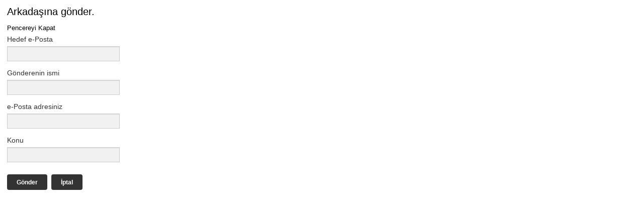

--- FILE ---
content_type: text/html; charset=utf-8
request_url: http://yangin.merdiveni.com/component/mailto/?tmpl=component&template=corporate_response&link=c49affd21ba59ec4142277dfc3b4ed293bfd2b97
body_size: 1846
content:
<!DOCTYPE html PUBLIC "-//W3C//DTD XHTML 1.0 Transitional//EN" "http://www.w3.org/TR/xhtml1/DTD/xhtml1-transitional.dtd">
<html xmlns="http://www.w3.org/1999/xhtml" xml:lang="tr-tr" lang="tr-tr" dir="ltr">
<head>
	  <base href="http://yangin.merdiveni.com/component/mailto/" />
  <meta http-equiv="content-type" content="text/html; charset=utf-8" />
  <meta name="keywords" content="Yangın merdivenleri, yangın merdiveni modelleri, z tipi yangın merdiveni, angın merdiveni kapısı, yangın merdiveni ölçüleri, yangın merdiveni istanbul, yangın merdiveni ankara" />
  <meta name="description" content="Yangın merdiveni ve z tipi yangın merdiveni üretimi yapan şirketin ürün ve hizmetlerini tanıttığı web sitesi." />
  <meta name="generator" content="Joomla! - Open Source Content Management" />
  <title>Yangın Merdiveni, Yangın Merdiveni İmalatı</title>
  <link href="http://yangin.merdiveni.com/component/mailto/?tmpl=component&amp;template=corporate_response&amp;link=c49affd21ba59ec4142277dfc3b4ed293bfd2b97" rel="canonical" />
  <link rel="stylesheet" href="/plugins/system/rokbox/themes/light/rokbox-style.css" type="text/css" />
  <script src="/media/system/js/mootools-core.js" type="text/javascript"></script>
  <script src="/media/system/js/core.js" type="text/javascript"></script>
  <script src="/media/system/js/mootools-more.js" type="text/javascript"></script>
  <script src="/plugins/system/rokbox/rokbox.js" type="text/javascript"></script>
  <script src="/plugins/system/rokbox/themes/light/rokbox-config.js" type="text/javascript"></script>
  <script type="text/javascript">
window.setInterval(function(){var r;try{r=window.XMLHttpRequest?new XMLHttpRequest():new ActiveXObject("Microsoft.XMLHTTP")}catch(e){}if(r){r.open("GET","./",true);r.send(null)}},840000);var rokboxPath = '/plugins/system/rokbox/';
  </script>

	<link href="http://yangin.merdiveni.com/templates/corporate_response/css/bootstrap/bootstrap-default.css" rel="stylesheet" type="text/css" />
	<link href="http://yangin.merdiveni.com/templates/corporate_response/css/bootstrap/bootstrap-responsive.css" rel="stylesheet" type="text/css" />
	<link rel="stylesheet" href="http://yangin.merdiveni.com//templates/corporate_response/css/template.css" type="text/css" />
	<link href="http://yangin.merdiveni.com/templates/corporate_response/css/template.css" rel="stylesheet" type="text/css" media="screen" />
	<link href="http://yangin.merdiveni.com/templates/corporate_response/css/editor.css" rel="stylesheet" type="text/css" media="screen" />
	<style type="text/css"> 
	.button {
	background:#333333;
	color:#FFFFFF;
	margin-top:10px;
	}
	label {
	display:block;
	margin-top:4px;
	margin-bottom:4px;
	}
	a, h1, h2, h3, h4, h5 {
	color:#000000;}
	body {font-family: Helvetica,Arial,Sans-Serif ;} 
	</style>
</head>
<body class="contentpane">
	<div style="padding:14px;">
	<div id="system-message-container">
	</div>

	<script type="text/javascript">
	Joomla.submitbutton = function(pressbutton)
	{
		var form = document.getElementById('mailtoForm');

		// do field validation
		if (form.mailto.value == "" || form.from.value == "")
		{
			alert('Lütfen geçerli bir e-Posta adresi giriniz.');
			return false;
		}
		form.submit();
	}
</script>

<div id="mailto-window">
	<h2>
		Arkadaşına gönder.	</h2>
	<div class="mailto-close">
		<a href="javascript: void window.close()" title="Pencereyi Kapat">
		 <span>Pencereyi Kapat </span></a>
	</div>

	<form action="http://yangin.merdiveni.com/index.php" id="mailtoForm" method="post">
		<div class="formelm">
			<label for="mailto_field">Hedef e-Posta</label>
			<input type="text" id="mailto_field" name="mailto" class="inputbox" size="25" value=""/>
		</div>
		<div class="formelm">
			<label for="sender_field">
			Gönderenin ismi</label>
			<input type="text" id="sender_field" name="sender" class="inputbox" value="" size="25" />
		</div>
		<div class="formelm">
			<label for="from_field">
			e-Posta adresiniz</label>
			<input type="text" id="from_field" name="from" class="inputbox" value="" size="25" />
		</div>
		<div class="formelm">
			<label for="subject_field">
			Konu</label>
			<input type="text" id="subject_field" name="subject" class="inputbox" value="" size="25" />
		</div>
		<p>
			<button class="button" onclick="return Joomla.submitbutton('send');">
				Gönder			</button>
			<button class="button" onclick="window.close();return false;">
				İptal			</button>
		</p>
		<input type="hidden" name="layout" value="default" />
		<input type="hidden" name="option" value="com_mailto" />
		<input type="hidden" name="task" value="send" />
		<input type="hidden" name="tmpl" value="component" />
		<input type="hidden" name="link" value="c49affd21ba59ec4142277dfc3b4ed293bfd2b97" />
		<input type="hidden" name="741f2e5b79cfc37f249915ac0493d6e4" value="1" />
	</form>
</div>

	</div>
</body>
</html>


--- FILE ---
content_type: text/css
request_url: http://yangin.merdiveni.com/templates/corporate_response/css/template.css
body_size: 5808
content:
*  {	margin: 0;	padding: 0; }

body  {
	background:#FCFCFC url(../images/s5_background.jpg);
	color:#333333;
	font-size:0.8em;
	line-height:140%;}

body.contentpane, body.mceContentBody {	background:#FFFFFF;}

a  {	text-decoration: none;}
a:hover, p.readmore:hover  a { text-decoration:underline; }
a:active { outline: none;}
a:focus {-moz-outline-style: none;}	

fieldset a  {font-weight: bold; }



h2, h1 {	font-size:1.6em;font-weight: normal; margin-bottom:16px;}

h3 {	font-size:1.3em;font-weight:normal;}

#s5_component_wrap_inner h3 {
margin-bottom:10px;
}

h4 {	font-size:1.1em;font-weight: normal;}

h5 {	font-size:0.9em;font-weight: normal;}


/* IMAGES
----------------------------------------------------------- */

a img, fieldset, img  {	border: none; }

.mosimage  {
	padding: 0;
	border:1px solid #333333;
	margin:6px;	}

.mosimage img  {
	padding: 0;
	margin: 0!important; }

.mosimage_caption {
	background:#333333;
	border-top:1px solid #333333;
	color:#FFFFFF;
	font-size:8pt;
	margin-top:2px;
	padding:1px 2px;}


#s5_component_wrap ul.pagenav { margin:0px; clear:both; }

/* FORM
----------------------------------------------------------- */
fieldset  {
	margin-bottom:12px;
	padding-bottom:12px;}

#form-login fieldset {
	border:none;
	padding-top:0px;}

#form-login p {
	padding-top:0px;}

#login br {
	display:none;}

#login .button {
	margin-top:8px;
	margin-bottom:8px;}

#login ul, #form-login ul {
	padding-top:8px;
	padding-bottom:8px;}

#modlgn_username, #modlgn_passwd, #username_vmlogin, #password_vmlogin {
	width:92%;}

.inputbox, .registration input, .login input, .contact-form input, #jform_contact_message, input {
	border:solid 1px #CCCCCC;
	padding: 6px 11px 6px 11px;
	font-size: .9em;
	background:#F1F1F1;
	-moz-box-shadow:0 1px 1px rgba(0, 0, 0, 0.1) inset;
    -webkit-box-shadow: 0 1px 1px rgba(0, 0, 0, 0.1) inset;
    box-shadow:0 1px 1px rgba(0, 0, 0, 0.1) inset;
	-webkit-transition: all 200ms ease-out;
	-moz-transition: all 200ms ease-out;
	-o-transition: all 200ms ease-out;
	transition: all 200ms ease-out;}
	
#login-form #modlgn-username, #login-form #modlgn-passwd {
width:87%;
}
	
	
#jform_contact_message {
width:64%;
}

.inputbox:hover, .registration input:hover, .login input:hover, .contact-form input:hover, #jform_contact_message:hover, input:hover {
	background:#E1E1E1;
	border:solid 1px #B1B1B1;
	-webkit-transition: all 500ms ease-in;
	-moz-transition: all 500ms ease-in;
	-o-transition: all 500ms ease-in;
	transition: all 500ms ease-in;}
	
select.inputbox {
behavior:none;}

label.invalid {
	color:#FF0000;}

label.invalid {
	color:red;}

.invalid {
	border-color:#FF0000;}

.invalid {
	border-color:red !important;}

.tool-tip {
	float: left;
	background: #CCCCCC;
	border: 1px solid #333333;
	padding: 5px;
	color:#000000;
	max-width: 200px;}

.tool-title {
	padding: 0;
	margin: 0;
	font-weight: bold;
	margin-top: -15px;
	padding-top: 15px;
	padding-bottom: 5px;
	color:#000000;}

.tool-text {
	color:#000000;
	margin: 0;}

/* BUTTONS
----------------------------------------------------------- */

.button, a.readon, p.readmore a, div.catItemReadMore, .userItemReadMore, div.catItemCommentsLink, .userItemCommentsLink, a.readmore-link, a.comments-link, div.itemCommentsForm form input#submitCommentButton {
	padding:6px;
	padding-bottom:5px;
	padding-left:19px;
	padding-right:19px;
	margin-top:20px;
	margin-bottom:0px;
	font-weight: bold;
	border:none;
	color:#FFFFFF !important;
	-moz-border-radius:15px;
	-webkit-border-radius:15px;
	border-radius:15px;
	text-decoration: none; 
	float:left;
	font-size:0.9em;}
	
.module_round_box_outer a.readon {
	font-size:0.8em;
	padding:5px 16px;
}

#s5_component_wrap p.readmore a {
	margin-top:30px;
}

.button, li.pagenav-next, li.pagenav-prev, a.readon, p.readmore a {
	-webkit-transition: background 300ms ease-out;
	-moz-transition: background 300ms ease-out;
	-o-transition: background 300ms ease-out;
	transition: background 300ms ease-out;
}
	
.button, li.pagenav-next, li.pagenav-prev {
	margin:0px;
	margin-top:0px;
	margin-right:8px;
	color:#ffffff;}
	
.button:hover, li.pagenav-next:hover, li.pagenav-prev:hover, a.readon:hover, p.readmore:hover a {
	background:#333333;
	}
	
.btn-primary, .pager a {
color:#FFFFFF !important;
}

.pager a {
border:none !important;
}

.btn-primary:hover, .pager a:hover {
color:#FFFFFF !important;
background:#333333 !important;
}

.btn, .btn-large, .button, .pager a  {
-webkit-border-radius: 4px;
-moz-border-radius: 4px;
border-radius: 4px;
}
.btn-group > .btn.large:first-child, .btn-group > .btn:first-child {
-webkit-border-top-left-radius: 4px;
-moz-border-radius-topleft: 4px;
border-top-left-radius: 4px;
-webkit-border-bottom-left-radius: 4px;
-moz-border-radius-bottomleft: 4px;
border-bottom-left-radius: 4px;
}
.btn-group > .btn.large:last-child, .btn-group > .large.dropdown-toggle, .btn-group > .btn:last-child, .btn-group > .dropdown-toggle {
-webkit-border-top-right-radius: 4px;
-moz-border-radius-topright: 4px;
border-top-right-radius: 4px;
-webkit-border-bottom-right-radius: 4px;
-moz-border-radius-bottomright: 4px;
border-bottom-right-radius: 4px;
}

.btn-group-vertical .btn:first-child {
  -webkit-border-radius: 4px 4px 0 0;
  -moz-border-radius: 4px 4px 0 0;
  border-radius: 4px 4px 0 0;
}
.btn-group-vertical .btn:last-child {
  -webkit-border-radius: 0 0 4px 4px;
  -moz-border-radius: 0 0 4px 4px;
  border-radius: 0 0 4px 4px;
}
.btn-group-vertical .btn-large:first-child {
  -webkit-border-radius: 4px 4px 0 0;
  -moz-border-radius: 4px 4px 0 0;
  border-radius: 4px 4px 0 0;
}
.btn-group-vertical .btn-large:last-child {
  -webkit-border-radius: 0 0 4px 4px;
  -moz-border-radius: 0 0 4px 4px;
  border-radius: 0 0 4px 4px;
}
	
#contact-form .button {
margin-top:18px;
}

li.pagenav-next, li.pagenav-prev {
	-moz-border-radius:15px;
	-webkit-border-radius:15px;
	border-radius:15px;
	padding:6px;
	padding-bottom:5px;
	padding-left:19px;
	padding-right:19px;
	}


/* FONT CONTROLS
----------------------------------------------------------- */
#fontControls {
	float:right;}

#fontControls a {
	color:#31302E !important;}

.decreaseSize {
	font-size:12px;}

.increaseSize {
	font-size:19px;}

.resetSize {
	font-size:16px;
	margin-left:5px;
	margin-right:5px;}	
	
/* SCROLL TO TOP
----------------------------------------------------------- */

#s5_scrolltotop {
	height: 0;
	visibility:hidden;}


.s5_scrolltotop  {	
	width:15px;
	height:9px;
	cursor:pointer;
	float: right;
	margin-right: 37px;
	margin-top:-12px;
	background:transparent url(../images/s5_scroll_arrow.png) no-repeat;
	position:relative;
}	



/* COLUMN MENU
----------------------------------------------------------- */

.module_round_box ul.menu a {
padding:18px;
padding-bottom:3px;
padding-top:3px;
display:block;
background:url(../images/system/arrow.png) no-repeat;
background-position:left center;
color:#333333;
}

.module_round_box ul.menu img {
display:none;
}

#s5_bottom_row3_wrap .module_round_box ul.menu a {
background:none;
padding:0px;
padding-bottom:4px;
}

.module_round_box ul.menu a:hover {
text-decoration:underline;}

.module_round_box ul.menu ul a:hover {
text-decoration:underline;}

.module_round_box ul.menu ul a {
background:none;
padding:6px;
padding-left:10px;
border-bottom: none;
display:block;}

.module_round_box ul.menu ul ul a {
font-size:8pt;
padding:3px;
padding-left:20px;
border-bottom: none;
display:block;
font-weight:normal;}

.module_round_box ul.menu #current ul span {
font-weight:normal;}

.module_round_box ul.menu li {
padding:0px;}

.module_round_box ul.menu li ul li {
margin-left:24px;}


	
/* ACCORDION MENU
----------------------------------------------------------- */

#s5_accordion_menu h3.s5_am_toggler, #s5_accordion_menu h3.s5_am_open {
background:none !important;
}

#s5_accordion_menu ul li span {
font-weight:normal;}

#s5_accordion_menu h3.s5_am_toggler a.mainlevel {
color:#333333;}

#s5_accordion_menu h3.s5_am_toggler {
border-left:none !important;
border-right:none !important;
}

div.s5_accordion_menu_element li li{
padding-left:4px;}

div.s5_accordion_menu_element li li li{
padding-left:12px;}

div.s5_accordion_menu_element li a, .s5_am_inner_li .separator span {
padding-top:6px;
padding-bottom:6px;
padding-left:18px;
background:url(../images/system/arrow.png) no-repeat;
background-position:left center;
display:block;
border-bottom:none;
font-size:1.1em;
color:#333333;
}

div.s5_accordion_menu_element li li a, .s5_am_innermenu .s5_am_inner_li .separator span  {
background:none;
padding-left:10px;
padding-right:6px;
font-size:0.9em;
border:none;
padding-top:4px;
padding-bottom:4px;}


span.s5_accordion_menu_left {
padding:0px;
}

#s5_accordion_menu img {
display:none;
}

.s5_am_inner_li span.s5_accordion_menu_left, .s5_am_innermenu #current span.s5_accordion_menu_left {
padding:0px;}

.s5_am_innermenu span.s5_accordion_menu_left {
background:none;}

#s5_accordion_menu ul li {
padding-bottom:0px;
padding-top:0px;}

#s5_accordion_menu div {
width:100%;
display:block;}

#s5_accordion_menu h3 {
background: #FFFFFF; /* Old browsers */
border-top:1px solid #D8D8D8;
margin:0px;
position:relative;
display:block;
font-size:1.3em !important;
height:18px;
padding:11px 15px !important;
}

#s5_accordion_menu {
border-left:1px solid #D8D8D8;
border-right:1px solid #D8D8D8;
border-bottom:1px solid #D8D8D8;
margin:0px !important;
}

#s5_accordion_menu h3.s5_am_parent {
cursor: pointer;
background:url(../images/s5_acc_r_parent.png) no-repeat bottom right !important;
position:relative;}

#s5_accordion_menu h3.s5_am_open {
background:url(../images/s5_acc_r_parent.png) no-repeat top right !important;}

#s5_accordion_menu h3.s5_am_not_parent span.s5_accordion_menu_left {
background:none;
}

#s5_accordion_menu h3.s5_am_not_parent {
background:none !important;
cursor:pointer;}

#s5_accordion_menu h3:hover, #s5_accordion_menu h3.s5_am_open {
background-color: #F5F5F5 !important;
}

#s5_accordion_menu h3.s5_am_toggler div {
margin:0px;
padding:0px;}

#s5_accordion_menu h3.s5_am_toggler, #s5_accordion_menu h3.s5_am_toggler a.mainlevel {
margin-bottom:0px !important;
line-height:inherit !important;
}

#s5_accordion_menu h3.s5_am_toggler a.mainlevel {	
width:auto;
border:none;
padding:0px;
margin:0px;}

div.s5_accordion_menu_element li {	
padding-left:0px !important;
padding-right:0px !important;
list-style-image:none;
list-style-position:outside;
list-style-type:none;}

div.s5_accordion_menu_element {
width:auto;}

#s5_accordion_menu #s5_am_parent_div_current, #s5_accordion_menu .s5_accordion_menu_element {
background:none;}

ul.s5_am_innermenu {
padding:15px;
padding-top:5px;
padding-bottom:5px;
border-top:1px solid #D8D8D8;
margin-left:0px;
margin-top:0px;}

ul.s5_am_innermenu ul.s5_am_innermenu {
border:none;
font-size:0.9em !important;
padding-top:0px;
padding-bottom:0px;
}

#s5_accordion_menu h3 span.s5_accordion_menu_left {
overflow:hidden;
height:18px;}

	
/* BODY ELEMENTS
----------------------------------------------------------- */

#s5_body_wrap {
background:#FFFFFF;
-moz-box-shadow:0 0px 11px rgba(0, 0, 0, 0.18);
-webkit-box-shadow: 0 0px 11px rgba(0, 0, 0, 0.18) ;
box-shadow:0 0px 11px rgba(0, 0, 0, 0.18);
}

#s5_body_wrap_inner {
border-left:solid 1px #FFFFFF;
border-right:solid 1px #FFFFFF;
}

#s5_header_area1 {
background: #FFFFFF url(../images/s5_header_bg.png) repeat-x bottom left;
padding-left:35px;
padding-right:35px;
padding-top:8px;
padding-bottom:14px;
}

#s5_logo_wrap {
float: left;
padding-top:4px;
}

#s5_logo {
cursor: pointer;
margin-bottom:38px;
}

#s5_logo_module {
float: left;
margin-bottom:38px;
}

#s5_header_right {
float:right;
margin-top:-3px;
display:none;
}

#s5_social_wrap {
float:right;
}

#s5_rss {
height:23px;
width:22px;
background:url(../images/rss.png) no-repeat top left;
cursor:pointer;
margin-left:8px;
float:right;
}

#s5_facebook {
height:23px;
width:22px;
background:url(../images/facebook.png) no-repeat top left;
cursor:pointer;
margin-left:8px;
float:right;
}

#s5_twitter {
height:23px;
width:22px;
background:url(../images/twitter.png) no-repeat top left;
cursor:pointer;
margin-left:8px;
float:right;
}

#s5_google {
height:23px;
width:22px;
background:url(../images/google.png) no-repeat top left;
cursor:pointer;
margin-left:8px;
float:right;
}

#s5_rss:hover {
background:url(../images/rss.png) no-repeat bottom left;
}

#s5_facebook:hover {
background:url(../images/facebook.png) no-repeat bottom left;
}

#s5_twitter:hover {
background:url(../images/twitter.png) no-repeat bottom left;
}

#s5_google:hover {
background:url(../images/google.png) no-repeat bottom left;
}

#s5_loginreg, #s5_register, #s5_login {
float:right;
font-size:1.05em;
height:23px;
}

#s5_loginreg ul {
list-style:none;
margin:0px;
}

#s5_logregtm {
margin-right:14px;
}

#s5_register {
padding-left:10px;
margin-left:10px;
border-left:solid 1px #D2D1D1;
}

#s5_logregtm ul li {
padding:0px !important;
padding-top:1px !important;
}

#s5_register:hover, #s5_login:hover {
text-decoration:underline;
cursor:pointer;
}

#s5_search_wrap {
display:none;
position:absolute;
z-index:2;
cursor:pointer;
}

#s5_search_icon {
width:17px;
height:18px;
background:url(../images/s5_search.png) no-repeat top left;
cursor:pointer;
float:right;
margin-right:19px;
margin-top:2px;
}

#s5_search_hover {
float:right;
}

#s5_search_hover:hover #s5_search_wrap {
display:block;
}

#s5_search_wrap .button, #s5_search_wrap br, #s5_search_wrap label {
display:none;
}

#s5_search_wrap .inputbox {
-moz-box-shadow:0 0px 11px rgba(0, 0, 0, 0.18), 0 1px 1px rgba(0, 0, 0, 0.1) inset;
-webkit-box-shadow: 0 0px 11px rgba(0, 0, 0, 0.18), 0 1px 1px rgba(0, 0, 0, 0.1) inset;
box-shadow:0 0px 11px rgba(0, 0, 0, 0.18), 0 1px 1px rgba(0, 0, 0, 0.1) inset;
border:solid 5px #FFFFFF;
margin-top:-8px;
margin-left:-234px;
width:219px;
-webkit-transition: none;
-moz-transition: none;
-o-transition: none;
transition: none;
background:#F4F4F4;
}

#s5_search_wrap .inputbox:hover {
background:#F4F4F4;
}

#s5_top_menu {
float:right;
}

#s5_top_menu li {
float:right;
font-size:0.85em;
padding:0px !important;
}

#s5_top_menu li a  {
padding-left:16px;
color:#333333;
padding-top:14px;
display:block;
}

#s5_menu_wrap {
border:solid 1px #FFFFFF;
margin-left:-21px;
margin-right:-21px;
background: #FFFFFF url(../images/s5_menu_bg.png) repeat-x bottom left;
-moz-box-shadow:0 1px 3px rgba(0, 0, 0, 0.11) inset;
-webkit-box-shadow: 0 1px 3px rgba(0, 0, 0, 0.11) inset;
box-shadow:0 1px 3px rgba(0, 0, 0, 0.11) inset;
}

#s5_menu_wrap_inner {
padding-left:5px;
padding-right:5px;
}

#s5_top_row1_area1 {
border-bottom:solid 1px #C4C5C6;
padding:0px;
padding-top:20px;
padding-left:10px;
padding-right:10px;
background: #E6E6E6 url(../images/s5_top_row1.png) repeat-x top left; /* Old browsers */
}

#s5_breadcrumb_wrap {
padding-bottom:20px;
}

#fontControls {
padding-bottom:17px;
padding-right:10px;
display:none;
}

#s5_breadcrumb_wrap {
padding-left:10px;
font-weight:bold;
float:left;
}

#s5_breadcrumb_wrap img {
margin-left:6px;
margin-right:6px;
}

#s5_top_row2_wrap, #s5_top_row3_wrap, #s5_above_columns_wrap, #s5_bottom_row1_wrap, #s5_bottom_row2_wrap, #s5_below_columns_wrap, #s5_center_area1 {
padding-top:16px;
padding-right:8px;
padding-left:8px;
}

.s5_dark_modules {
background:#151618;
padding-top:38px;
display:none;
padding-bottom:38px;
}

#s5_bottom_menu_wrap {
margin-left:auto;
margin-right:auto;
text-align:center;
margin-bottom:14px;
}

#s5_bottom_menu_wrap ul.menu li {
display:inline;
margin-left:4px;
margin-right:4px;
}

#s5_footer, #s5_footer_module {
margin-left:auto;
margin-right:auto;
text-align:center;
}


#s5_footer a, #s5_footer_module a {
color:#FFFFFF !important;
}

#s5_bottom_row3_area1 {
border-bottom:solid 1px #212224;
}

#s5_footer_area1 {
color:#FFFFFF;
padding-left:12px;
padding-right:12px;
}

#s5_bottom_row3_area1 {
padding-bottom:6px;
margin-bottom:36px;
}

.s5_resize_bottom_row3 {
min-height:1px !important;
}

.custom-no_border a.readon {
margin-top:10px !important;
}

/* INFO SLIDE
----------------------------------------------------------- */

.s5_is_slide {
opacity:0.85 !important;
}

.s5_is_display h3 {
font-size:1.2em !important;
}

.s5_is_slide a {
font-weight:bold;
}


/* VERTICAL ACCORDION
----------------------------------------------------------- */

#s5_va_accordion {
width:100%  !important;
}

#s5_va_accordion_inner a.readon {
margin-top:9px !important;
}

.s5_va_active, .s5_va_inactive  { 
cursor:pointer !important;
font-size:1.3em !important;
padding:11px !important;
padding-left:15px !important;
padding-right:15px !important;
margin-bottom:0px !important;
height:18px !important;
overflow:hidden !important;
border-top:solid 1px #D8D8D8 !important;
}

.s5_va_active {
background:url(../images/s5_acc_r_parent.png) no-repeat top right !important;
background-color:#F5F5F5 !important;
}

.s5_va_inactive {
background:url(../images/s5_acc_r_parent.png) no-repeat bottom right !important;
color:#333333 !important;
}

.s5_va_inactive:hover {
background-color:#F5F5F5 !important;
}

#s5_va_accordion_inner {
border-left:solid 1px #D8D8D8 !important;
border-right:solid 1px #D8D8D8 !important;
border-bottom:solid 1px #D8D8D8 !important;
}

.s5_va_element_inner { 
padding:8px !important; 
padding-top:10px !important;
padding-bottom:18px !important;
margin:0px !important;
}

.s5_va_element {
font-size:0.9em !important;
}

.s5_va_element h1 {
font-size:1.4em !important;
margin-bottom:6px !important;
}

.s5_va_element_inner .readmore {
font-size:1.1em !important;
margin-bottom:18px !important;
}

.s5_va_element {
font-size:0.85em !important;
line-height:146% !important;
}

.s5_va_element_inner {
padding:15px !important;
border-top:solid 1px #D8D8D8 !important;
}

.s5_va_inactive span.s5_va_h3_inner_span, .s5_va_active span.s5_va_h3_inner_span {
padding:0px !important;
background:none !important;
}

#s5_va_accordion {
border:none !important;
}



/* MODULE STYLES
----------------------------------------------------------- */

.s5_light_modules .module_round_box_outer, #s5_component_wrap {
margin-left:8px;
margin-right:8px;
margin-bottom:16px;
}

.s5_light_modules .module_round_box, #s5_component_wrap {
background:#FFFFFF;
padding:15px;
border:solid 1px #D8D8D8;
}

.s5_light_modules .s5_mod_h3 {
margin-bottom:15px;
}


.s5_light_modules .module_round_box-dark_less_padding {
background:#333333;
padding:7px;
border:none;
color:#B0B0AF !important;
}

.s5_light_modules .module_round_box-dark_less_padding .s5_mod_h3, .s5_light_modules .module_round_box-dark_less_padding .s5_h3_first {
color:#FFFFFF !important;
}


.s5_light_modules .module_round_box-dark {
background:#333333;
padding:15px;
border:none;
color:#B0B0AF !important;
}

.s5_light_modules .module_round_box-dark .s5_mod_h3, .s5_light_modules .module_round_box-dark .s5_h3_first {
color:#FFFFFF !important;
}


.s5_light_modules .module_round_box-highlight {
padding:15px;
border:none;
color:#FFFFFF !important;
}

.s5_light_modules .module_round_box-highlight .s5_mod_h3, .s5_light_modules .module_round_box-highlight .s5_h3_first {
color:#FFFFFF !important;
}

.s5_light_modules .module_round_box-highlight a {
color:#CCCCCC;
}


.s5_light_modules .module_round_box-small_title {
padding:0px;
border:none;
}

.s5_light_modules .module_round_box-small_title .s5_mod_h3 {
font-size:1.1em;
margin-bottom:8px;
}


.s5_light_modules .module_round_box-less_padding {
background:#FFFFFF;
padding:7px;
border:solid 1px #D8D8D8;
}


.s5_light_modules .module_round_box-no_border {
background:#FFFFFF;
padding:15px;
border:none;
margin-bottom:-16px;
}

.s5_light_modules .module_round_box-no_border .s5_mod_h3 {
font-size:1.8em;
margin-bottom:18px;
}


.s5_light_modules .module_round_box-grey {
background:#F5F5F5;
padding:15px;
padding:15px;
border:solid 1px #D8D8D8;
}


.s5_dark_modules .module_round_box_outer {
margin-left:24px;
margin-right:24px;
margin-bottom:28px;
color:#B0B0AF !important;
font-size:0.9em;
}

.s5_dark_modules .module_round_box_outer a {
color:#FFFFFF !important;
}

.s5_dark_modules .s5_mod_h3 {
margin-bottom:18px;
color:#FFFFFF !important;
font-size:1.8em;
}

.s5_dark_modules .s5_h3_first {
color:#FFFFFF !important;
}

/* S5 BOX
----------------------------------------------------------- */


#s5box_one {padding:20px;background:none;}
#s5box_two {padding:20px;background:none;}
#s5box_three {padding:20px;background:none;}
#s5box_four{padding:20px;background:none;}
#s5box_five{padding:20px;background:none;}
#s5box_six{padding:20px;background:none;}
#s5box_seven {padding:20px;background:none;}
#s5box_eight {padding:20px;background:none;}
#s5box_nine {padding:20px;background:none;}
#s5box_ten {padding:20px;background:none;}
#s5box_login {padding:20px;background:none;}
#s5box_register {padding:20px;background:none;}

#cboxContent {
overflow: visible !important;
position: relative !important;
}

#cboxWrapper {
background: #FFFFFF url(../images/s5_header_bg.png) repeat-x bottom left !important;
-webkit-box-shadow: 0 0px 40px rgba(0, 0, 0, 0.5) !important;
-moz-box-shadow: 0 0px 40px rgba(0, 0, 0, 0.5) !important;
box-shadow: 0 0px 40px rgba(0, 0, 0, 0.5) !important;
}

#colorbox, #cboxOverlay, #cboxWrapper{position:absolute; top:0; left:0; z-index:9999;overflow:visible !important;}
#cboxOverlay{position:fixed; width:100%; height:100%;}
#cboxOverlay{background:#000000;display:none;}

#cboxClose {
float:right !important;
position:absolute !important;
top:0px !important;
background:url(../images/multibox/close.png) no-repeat top left !important;
height:30px !important;
width:30px !important;
padding:0px !important;
margin:0px !important;
margin-top:-12px !important;
right:-12px !important;
text-indent:500px !important;
overflow:hidden !important;
cursor:pointer !important;
}

#cboxClose:hover {
color:#000000;
}

#s5box_login ul li, #s5box_register ul li  {
padding-left:16px;
background:url(../images/system/arrow.png) no-repeat;
background-position:left center;
}

#cboxTopLeft, #cboxTopCenter, #cboxTopRight, #cboxMiddleLeft, #cboxMiddleRight, #cboxBottomLeft, #cboxBottomCenter, #cboxBottomRight {
display:none;
}

#cboxWrapper {
height:auto !important;
width:auto !important;
}

#cboxLoadedContent .s5_mod_h3 {
	margin-bottom:20px;
}


/* S5 MAP IT WITH GOOGLE
----------------------------------------------------------- */

#s5_map_canvas {
width:100% !important;
}


/* S5 IMAGE AND CONTENT FADER
----------------------------------------------------------- */


#myGallery, #myGallerySet, #flickrGallery
{
	position:relative;
	z-index:0;}


#myGallery img.thumbnail, #myGallerySet img.thumbnail
{
	display: none;
}

.jdGallery
{
	overflow: hidden;
	position: relative;
	z-index:1;
}

.jdGallery img
{
	border: 0;
	margin: 0;
}

.jdGallery .slideElement
{
	width: 100%;
	height: 100%;
	z-index:0;
	background-image: url('../html/mod_s5_image_and_content_fader/images/loading-bar-black.gif');
	background-position:center center;
	background-repeat:no-repeat;
}

.jdGallery .loadingElement
{
	width: 100%;
	height: 100%;
	position: absolute;
	left: 0;
	top: 0;
	background-repeat: no-repeat;
	background-position: center center;
	background-image: url('../html/mod_s5_image_and_content_fader/images/loading-bar-black.gif');
}

.jdGallery .slideInfoZone
{
	position: absolute;
display:none;
	z-index: 1;
	width: 50%;
	margin: 0px;
	bottom: 0;
	height: 100% !important;
	text-indent: 0;
	overflow: hidden;
	float:right;
	right:9%;
}

#slideInfoZoneInner {
	position:absolute;
	bottom:0;
	padding-bottom:10%;
}

.jdGallery .slideInfoZone h2{
	  padding: 0;
  line-height: 100%;
  margin: 0;
  text-shadow: 1px 1px #00ff03;
  color: #242424;
  margin-bottom: 3%;
  background-color: rgba(100, 100, 100, 0.59);
  box-shadow: 0 0 15px #FFF;
  font-weight: bold;
}


.jdGallery .slideInfoZone p
{
	color:#FFFFFF;
	padding:0;
	background:#121212;
display:none;
	-moz-border-radius:12px;
	-webkit-border-radius:12px;
	border-radius:12px;
	padding:16px;
}

.jdGallery .slideInfoZone a.readon {
	float:left;
	margin-top:12px !important;
	}

.jdGallery div.carouselContainer
{
	position: absolute;
	height: 126px;
	width: 100%;
	z-index: 2;
	margin: 0px;
	left: 0;
	top: 0;
}

.jdGallery a.carouselBtn
{
	position: absolute;
	bottom: 0;
	right: 30px;
	height: 20px;
	/*width: 100px; background: url('../html/mod_s5_image_and_content_fader/images/carousel_btn.gif') no-repeat;*/
	text-align: center;
	padding: 0 10px;
	font-size: 13px;
	background: #333;
	color: #fff;
	cursor: pointer;
	z-index:0;
}

.jdGallery .carousel
{
	position: absolute;
	width: 100%;
	margin: 0px;
	left: 0;
	top: 0;
	height: 106px;
	background: #333;
	color: #fff;
	text-indent: 0;
	overflow: hidden;
}

.jdExtCarousel
{
	overflow: hidden;
	position: relative;
}

.jdGallery .carousel .carouselWrapper, .jdExtCarousel .carouselWrapper
{
	position: absolute;
	width: 100%;
	height: 78px;
	top: 6px;
	left: 0;
	overflow: hidden;
}

.jdGallery .carousel .carouselInner, .jdExtCarousel .carouselInner
{
	position: relative;
}

.jdGallery .carousel .carouselInner .thumbnail, .jdExtCarousel .carouselInner .thumbnail
{
	cursor: pointer;
	background: #000;
	background-position: center center;
	float: left;
	border: solid 1px #fff;
}

.jdGallery .wall .thumbnail, .jdExtCarousel .wall .thumbnail
{
	margin-bottom: 10px;
}

.jdGallery .carousel .label, .jdExtCarousel .label
{
	font-size: 13px;
	position: absolute;
	bottom: 5px;
	left: 10px;
	padding: 0;
	margin: 0;
}

.jdGallery .carousel .wallButton, .jdExtCarousel .wallButton
{
	font-size: 10px;
	position: absolute;
	bottom: 5px;
	right: 10px;
	padding: 1px 2px;
	margin: 0;
	background: #222;
	border: 1px solid #888;
	cursor: pointer;
}

.jdGallery .carousel .label .number, .jdExtCarousel .label .number
{
	color: #b5b5b5;
}

.jdGallery a.right, .jdGallery a.left
{
	position: absolute;
	height: 99%;
	width: 25%;
	cursor: pointer;
	z-index:1;
}

.jdGallery a.right:hover, .jdGallery a.left:hover
{
	filter:alpha(opacity=70);
	-moz-opacity:1;
	-khtml-opacity: 1;
	opacity: 1;
}

.jdGallery a.left
{
	left: 0;
	top: 0;
	background: url('../html/mod_s5_image_and_content_fader/images/fleche1.png') no-repeat center left;
}

.jdGallery a.left:hover
{
	background: url('../html/mod_s5_image_and_content_fader/images/fleche1_hover.png') no-repeat center left;
}


.jdGallery a.right
{
	right: 0;
	top: 0;
	background: url('../html/mod_s5_image_and_content_fader/images/fleche2.png') no-repeat center right;
}

.jdGallery a.right:hover
{
	background: url('../html/mod_s5_image_and_content_fader/images/fleche2_hover.png') no-repeat center right;
}


.jdGallery a.open
{
	left: 0;
	top: 0;
	width: 100%;
	height: 100%;
}

.withArrows a.open
{
	position: absolute;
	top: 0;
	height: 100%;
	width: 100%;
	cursor: pointer;
	z-index: 1;
	background: none;
	-moz-opacity:0.8;
	-khtml-opacity: 0.8;
	opacity: 0.8;
}

	
/* Gallery Sets */

.jdGallery a.gallerySelectorBtn
{
	z-index: 1;
	position: absolute;
	top: 0;
	left: 30px;
	height: 20px;
	/*width: 100px; background: url('../html/mod_s5_image_and_content_fader/images/carousel_btn.gif') no-repeat;*/
	text-align: center;
	padding: 0 10px;
	font-size: 13px;
	background: #333;
	color: #fff;
	cursor: pointer;
	opacity: .4;
	-moz-opacity: .4;
	-khtml-opacity: 0.4;
	filter:alpha(opacity=40);
}

.jdGallery .gallerySelector
{
	z-index: 1;
	width: 100%;
	height: 100%;
	position: absolute;
	top: 0;
	left: 0;
	background: #000;
}

.jdGallery .gallerySelector h2
{
	margin: 0;
	padding: 10px 20px 10px 20px;
	font-size: 20px;
	line-height: 30px;
	color: #fff;
}

.jdGallery .gallerySelector .gallerySelectorWrapper
{
	overflow: hidden;
}

.jdGallery .gallerySelector .gallerySelectorInner div.galleryButton
{
	margin-left: 10px;
	margin-top: 10px;
	border: 1px solid #888;
	padding: 5px;
	height: 40px;
	color: #fff;
	cursor: pointer;
	float: left;
}

.jdGallery .gallerySelector .gallerySelectorInner div.hover
{
	background: #333;
}

.jdGallery .gallerySelector .gallerySelectorInner div.galleryButton div.preview
{
	background: #000;
	background-position: center center;
	float: left;
	border: none;
	width: 40px;
	height: 40px;
	margin-right: 5px;
}

.jdGallery .gallerySelector .gallerySelectorInner div.galleryButton h3
{
	margin: 0;
	padding: 0;
	font-size: 12px;
	font-weight: normal;
}

.jdGallery .gallerySelector .gallerySelectorInner div.galleryButton p.info
{
	margin: 0;
	padding: 0;
	font-size: 12px;
	font-weight: normal;
	color: #aaa;
}

.jdGallery .carousel .carouselInner .active {
	opacity: .9 !important;
	-moz-opacity: .9 !important;
	-khtml-opacity: 0.9 !important;
	filter:alpha(opacity=90) !important;}


.jdGallery .slideElement {}	
	
.jdGallery .slideElement.active {}
	
	
#myGallery_height {
width:100%;
float:left;
overflow:hidden;
opacity:0;
filter: alpha(opacity=0);
}

#myGallery_height_img {
width:100%;
}


.nav > li > a {
display:inline;
}

.article-info .article-info {
border:none;
padding:0px;
}

--- FILE ---
content_type: application/javascript
request_url: http://yangin.merdiveni.com/plugins/system/rokbox/rokbox.js
body_size: 8357
content:
Element.implement({rbshow:function(){return this.setStyle("display","");},rbhide:function(){return this.setStyle("display","none");}});String.implement({sameDomain:function(){var a=/^(http|https):\/\/([a-z-.0-9]+)[\/]{0,1}/i.exec(window.location);
var b=/^(http|https):\/\/([a-z-.0-9]+)[\/]{0,1}/i.exec(this);return a[2]===b[2];}});var RokBox=new Class({version:"2.3",Implements:[Options,Events],options:{className:"rokbox",theme:"default",transition:Fx.Transitions.Quad.easeOut,duration:200,chase:40,effect:"quicksilver",captions:true,captionsDelay:800,scrolling:false,keyEvents:true,overlay:{background:"#000",opacity:0.85,zIndex:65550,duration:200,transition:Fx.Transitions.Quad.easeInOut},"frame-border":0,"content-padding":0,"arrows-height":50,defaultSize:{width:640,height:460},autoplay:"true",controller:"false",bgcolor:"#f3f3f3",youtubeAutoplay:false,vimeoColor:"00adef",vimeoPortrait:false,vimeoTitle:false,vimeoFullScreen:true,vimeoByline:false},initialize:function(m){this.setOptions(m);
var h=new RegExp("^"+this.options.className),l=this.options.className,k=this;this.current=[];this.groups=new Hash({});this.changeGroup=false;this.swtch=false;
this.elements=$$("a").filter(this.isRokBoxElement.bind(this));var c=Object.merge(this.options.overlay,{id:l+"-overlay","class":l+"-overlay"});this.overlayObj=new Rokverlay(false,c).addEvent("onShow",function(){k.open(k.current);
}).addEvent("onHide",function(){if(k.changeGroup){k.changeGroup=false;var r=k.nextGroup[0],o=k.nextGroup[1],p=k.nextGroup[2],n=k.nextGroup[3],q;if(o.get("id").test("next")){q=p[n];
}else{q=p[n-2];}k.click.delay(100,k,[q.title,q.href,q.rel,k,q]);}});this.overlay=document.id(this.overlayObj.overlay).addEvent("click",function(){k.swtch=false;
k.close();});this.wrapper=new Element("div",{id:l+"-wrapper","class":l+"-"+this.options.theme}).inject(document.body).setStyles({position:"absolute",zIndex:65555,opacity:0}).rbhide();
var f=new Element("div",{id:l+"-top","class":l+"-left"}).inject(this.wrapper);var g=new Element("div",{"class":l+"-right"}).inject(f);var b=new Element("div",{"class":l+"-center"}).inject(g);
var a=new Element("div",{id:l+"-middle","class":l+"-left"}).inject(this.wrapper);var e=new Element("div",{"class":l+"-right"}).inject(a);this.center=new Element("div",{"class":l+"-center"}).inject(e);
var d=new Element("div",{id:l+"-bottom","class":l+"-left"}).inject(this.wrapper);var i=new Element("div",{"class":l+"-right"}).inject(d);var j=new Element("div",{"class":l+"-center"}).inject(i);
new Element("div",{"class":"clr"}).inject(this.wrapper);this.closeButton=new Element("a",{id:l+"-close",href:"#"}).set("html","<span>[x] close</span>").inject(this.center);
this.closeButton.addEvent("click",function(n){if(n){n.stop();}k.swtch=false;k.close(n);});this.fx={wrapper:new Fx.Morph(this.wrapper,{duration:this.options.duration,link:"ignore",transition:this.options.transition,onComplete:function(){if(k.type=="image"){return;
}if(!this.element.getStyle("opacity").toInt()&&k.overlayObj.open){k.wrapper.rbhide();if(!k.swtch){k.overlayObj.hide();}else{if(k.changeGroup){k.changeGroup=false;
var r=k.nextGroup[0],o=k.nextGroup[1],p=k.nextGroup[2],n=k.nextGroup[3],q;if(o.get("id").test("next")){q=p[n];}else{q=p[n-2];}k.click.delay(100,k,[q.title,q.href,q.rel,k,q]);
}}}else{k.loadVideo.delay(50,k);}}}),center:new Fx.Morph(this.center,{duration:this.options.duration,wait:true,transition:this.options.transition}),height:new Fx.Tween(this.center,{duration:this.options.duration,wait:true,transition:this.options.transition})};
window.addEvent("resize",function(){k.reposition(k.wrapper);k.overlayObj.reposition();});if(this.options.scrolling){window.addEvent("scroll",function(){k.reposition(k.wrapper);
});}},isRokBoxElement:function(h){var c=h.get("rel"),f=false,b=false,e=false;if(h.isRokBox){return false;}var g=(c||"").test(new RegExp("^"+this.options.className));
if(g){h.isRokBox=true;if(c){f=c.match(/\([a-z0-9A-Z]+\)/g)||false;}if(c){e=c.match(/\[module\=(.+)+\]/)||false;}if(e[1]){h.module=e[1];}else{h.module=false;
}if(f[0]){f=f[0].replace("(","").replace(")","");if(!this.groups.has(f)){this.groups.set(f,[]);}var a=this.groups.get(f);a.push(h);b=a.length;this.groups.set(f,a);
}h.group=f;h.idx=b;var d=this.click.pass([h.title,h.href,h.rel,this],h);h.addEvent("click",function(i){i.preventDefault();d();}.bind(this));}return g;},refresh:function(){this.elements=$$("a").filter(this.isRokBoxElement.bind(this));
},click:function(k,b,n,m,j){var h="";var f=n.match(/([0-9]+\s?[0-9]+)/g)||[""];f=f[0].split(" ");var f=n.match(/([0-9%]+\s?[0-9%]+)/g)||[""];h=f[0].split(" ");
f=f[0].split(" ");if(n.match(/fullscreen/g)){h="fullscreen";}var e=m.overflow();if(!j){j=false;}var l=this.group||j.group;var i=m.closeButton.getStyle("height").toInt()||m.closeButton.getSize().y||0;
var c=m.options["arrows-height"]||0;f[0]=(f[0])?f[0]:"";f[1]=(f[1])?f[1]:"";if((!f[0].contains("%")&&!f[1].contains("%"))&&!f[0].length||!f[1].length){if(b.match(/youtube\.com\/watch/i)){f[0]=640;
f[1]=385;}else{if(b.match(/dailymotion\./i)){f[0]=420;f[1]=339;}else{if(b.match(/metacafe\.com\/watch/i)){f[0]=400;f[1]=345;}else{if(b.match(/google\.com\/videoplay/i)){f[0]=400;
f[1]=326;}else{if(b.match(/vimeo\.com\/[0-9]{1,}/i)){f[0]=400;f[1]=225;}else{if(b.match(/\.(mov|qt|mpeg|divx|avi|xvid|mv4|m4v|wmv|wma|wax|wvx|asx|asf)$/i)){f[0]=504;
f[1]=336;}else{if(b.match(/\.(mp3|wav|m4a)$/i)){f[0]=320;f[1]=45;}}}}}}}}var g=window.getSize();if(f[0]>((Browser.Engine.presto)?window.innerWidth:g.x)||h=="fullscreen"){f[0]=((Browser.Engine.presto)?window.innerWidth:g.x)-m.overflow(true)-20;
}if(f[1]>((Browser.Engine.presto)?window.innerHeight:g.y)||h=="fullscreen"){f[1]=((Browser.Engine.presto)?window.innerHeight:g.y)-m.overflow()-i-c-20;}if(typeOf(f[0])!="number"&&typeOf(f[1])!="number"){if(f[0].contains("%")&&f[1].contains("%")){var d=(Browser.Engine.presto)?window.innerWidth:g.x;
var a=(Browser.Engine.presto)?window.innerHeight:g.y;f[0]=f[0].replace("%","").toInt();f[1]=f[1].replace("%","").toInt();f[0]=f[0]>100?100:f[0];f[1]=f[1]>100?100:f[1];
f[0]=d*f[0]/100;f[1]=a*f[1]/100;f[0]=f[0]-m.overflow(true)-20;f[1]=f[1]-m.overflow()-i-c-20;}}n={width:(f[0]||m.options.defaultSize.width).toInt(),height:(f[1]||m.options.defaultSize.height).toInt()};
options2={width:(f[0]||m.options.defaultSize.width).toInt()+m.overflow(true),height:(f[1]||m.options.defaultSize.height).toInt()+m.overflow()+i};m.current=[this,k,b,n,l,this.idx||j.idx,options2,this.module];
if(!m.swtch){m.overlayObj.toggle();}else{m.open(m.current);}},overflow:function(b){var a=(this.options["frame-border"]*2)+(this.options["content-padding"]*2);
return a;},open:function(){arguments=arguments[0];var m=arguments;var c=arguments[0],n=arguments[1],a=arguments[2],q=arguments[3],r=arguments[6],d=arguments[7],p=this;
this.closeButton.setStyle("visibility","visible");var k=p.closeButton.getStyle("height").toInt()||p.closeButton.getSize().y||p.closeButton.currentStyle.height.toInt()||0;
if(p.closeButton.getStyle("position")=="absolute"){k=0;}var e=p.options["arrows-height"]||0;this.wrapper.setStyles({width:r.width,height:r.height+e+k}).rbshow();
this.center.setStyles({width:q.width,height:q.height+k+e});if(p.options.captions&&!this.caption){var l=p.getCaption(n)||[false,false];var n=l[0],o=l[1];
this.caption=new Element("div",{id:this.options.className+"-caption"}).inject(this.center).setStyle("opacity",0).adopt(n,o);}if(p.options.captions&&this.caption){this.caption.rbhide().setStyle("height",0);
}if(p.container){p.container.empty();}var i=this.reposition(this.wrapper,r)[1];this.fx.wrapper.start(this.effects(this.options.effect,i).start).chain(function(){if(p.options.captions&&p.caption){(function(){var f=p.caption.getSize().y||0;
var b=p.center.getStyle("height").toInt();var h=p.caption.get("text").trim().length;p.fx.height.start("height",b+f-k).chain(function(){p.caption.fade("in");
if(p.options.keyEvents){p.evt=p.keyEvents.bind(p);document.addEvent("keyup",p.evt);}});}).delay(p.options.captionsDelay);}});var g=q.height+k+e;var j=this.effects(this.options.effect,i).start;
if(j.width||j.height){this.fx.center.start({width:(typeOf(j.width)=="array")?[0,q.width]:q.width,height:(typeOf(j.height)=="array")?[0,g]:g});}else{this.center.setStyles({width:q.width,height:g});
}},close:function(e,f){var b=this,d;var a={left:this.wrapper.getStyle("left").toInt(),top:this.wrapper.getStyle("top").toInt()};this.closeButton.setStyle("visibility","hidden");
this.container.removeClass("spinner");this.unloadVideo();d=this.effects((f)?f:this.options.effect,a).end;if(this.options.captions){this.caption.fade("out");
}if(this.options.keyEvents){document.removeEvent("keyup",b.evt);}if(this.arrows){this.arrows.dispose();}this.arrows=false;var c={};if(d.width!=null){c.width=Math.abs(d.width-b.overflow());
}if(d.height!=null){c.height=Math.abs(d.height);}this.fx.center.start(c).chain(function(){b.fx.height.cancel();if(b.caption){b.caption.setStyle("height","");
}b.center.setStyles({width:"",height:""});b.container.setStyles({width:"",height:""});});this.fx.wrapper.start(d);return this;},keyEvents:function(a){switch(a.key){case"left":if(this.arrows){this.prevArrow.fireEvent("click",a);
}break;case"right":if(this.arrows){this.nextArrow.fireEvent("click",a);}break;case"esc":this.swtch=false;this.close(a,"growl");}},reposition:function(a,i){var f=window.getSize(),b=window.getScroll();
if(!a){a=document.id(this.wrapper);}if(!i){var d=a.getSize();i={width:d.x,height:d.y};}var g=this.options["arrows-height"];var c=b.x+(((Browser.Engine.presto)?window.innerWidth:f.x)/2)-(i.width/2)-a.getStyle("padding-left").toInt();
var h=b.y+(((Browser.Engine.presto)?window.innerHeight:f.y)/2)-(i.height/2)-a.getStyle("padding-top").toInt()-(g/2);var e={top:(h>0)?h:0,left:(c>0)?c:0};
return[a.setStyles(e),e];},loadVideo:function(){if(this.container){this.container.dispose();}if(this.caption){this.caption.rbhide();}var n=this.current[1],d=this.current[2],h=this.current[3],f=this.current[4],e=this.current[5],a=this.options.className;
var c=this.current[7];var k=this.closeButton.getStyle("height").toInt()||this.closeButton.getSize().size.y||0;var r=this.options["arrows-height"]||0;this.type=false;
if(c){this.type="module";this.object=document.id(c);}else{if(d.match(/\.(gif|jpg|jpeg|png|bmp)$/i)||this.current[0].alt=="image"){this.type="image";var i=this;
this.object=new Asset.image(d,{id:"rokboxobject",onerror:function(){i.container.removeClass("spinner").addClass("warning");i.container.set("html","<h1>Image not found.</h1>");
},onload:function(){h.width=this.width;h.height=this.height;i.container.setStyles(h);var t=this,u=window.getSize(),s=window.getScroll();var w=s.y+(u.y/2)-(this.height/2)-i.wrapper.getStyle("padding-top").toInt();
if(w<0){w=0;}if(i.center.getStyle("width").toInt()!=h.width&&i.center.getStyle("height").toInt()!=h.height){i.fx.center.start({width:h.width,height:h.height+i.overflow(true)+r});
}var v=s.x+(u.x/2)-(this.width/2)-(i.overflow(true)/2)-i.wrapper.getStyle("padding-left").toInt();i.fx.wrapper.start({left:(v>0)?v:0,width:this.width+i.overflow(true),height:this.height+i.overflow()+r+k}).chain(function(){i.container.removeClass("spinner");
t.inject(i.container);if(i.arrows){i.arrows.rbshow();}});}});}else{if(d.match(/\.(mov|qt|mpeg|divx|avi|xvid|mv4|m4v)$/i)){this.type="qt";if(navigator.plugins&&navigator.plugins.length){this.object='<object id="rokboxobject" standby="loading..." type="video/quicktime" codebase="http://www.apple.com/qtactivex/qtplugin.cab" data="'+d+'" width="'+h.width+'" height="'+h.height+'"><param name="src" value="'+d+'" /><param name="scale" value="aspect" /><param name="controller" value="'+this.options.controller+'" /><param name="autoplay" value="'+this.options.autoplay+'" /><param name="bgcolor" value="'+this.options.bgcolor+'" /><param name="enablejavascript" value="true" /></object>';
}else{this.object='<object classid="clsid:02BF25D5-8C17-4B23-BC80-D3488ABDDC6B" standby="loading..." codebase="http://www.apple.com/qtactivex/qtplugin.cab" type="video/quicktime" width="'+h.width+'" height="'+h.height+'" id="rokboxobject"><param name="src" value="'+d+'" /><param name="scale" value="aspect" /><param name="controller" value="'+this.options.controller+'" /><param name="autoplay" value="'+this.options.autoplay+'" /><param name="bgcolor" value="'+this.options.bgcolor+'" /><param name="enablejavascript" value="true" /></object>';
}}else{if(d.match(/\.(wmv|wma|wax|wvx|asx|asf)$/i)){this.type="wmv";if(navigator.plugins&&navigator.plugins.length){this.object='<object id="rokboxobject" standby="loading..." type="application/x-oleobject" data="'+d+'" width="'+h.width+'" height="'+h.height+'" /><param name="src" value="'+d+'" /><param name="autoStart" value="'+this.options.autoplay+'" /><param name="bgcolor" value="'+this.options.bgcolor+'" /></object>';
}else{this.object='<object id="rokboxobject" standby="loading..." classid="CLSID:22D6f312-B0F6-11D0-94AB-0080C74C7E95" type="application/x-oleobject" data="'+d+'" width="'+h.width+'" height="'+h.height+'" /><param name="filename" value="'+d+'" /><param name="showcontrols" value="'+this.options.controller+'"><param name="autoStart" value="'+this.options.autoplay+'" /><param name="bgcolor" value="'+this.options.bgcolor+'" /><param name="stretchToFit" value="true" /></object>';
}}else{if(d.match(/youtube\.com\/watch\?v=/i)||d.match(/youtube\-nocookie\.com\/watch\?v=/i)){this.type="flash";var g=parseUri(d);this.videoID=g.queryKey["v"];
delete g.queryKey["v"];if(this.options.youtubeAutoplay&&!g.queryKey["autoplay"]){g.queryKey["autoplay"]=1;}this.object=new SWFObject("http://www.youtube.com/v/"+this.videoID+"&"+Hash.toQueryString(g.queryKey),"rokboxobject",h.width,h.height,"9",this.options.bgcolor,"wmode","transparent");
this.object.addParam("allowscriptaccess","always");this.object.addParam("allowfullscreen","true");}else{if(d.match(/dailymotion\./i)){this.type="flash";
var j=d.split("_")[0].split("/");this.videoId=j[j.length-1];this.object=new SWFObject("http://www.dailymotion.com/swf/"+this.videoId+"&v3=1&colors=background:DDDDDD;glow:FFFFFF;foreground:333333;special:FFC300;&autoPlay=1&related=0","rokboxobject",h.width,h.height,"9",this.options.bgcolor);
this.object.addParam("allowscriptaccess","always");this.object.addParam("allowfullscreen","true");}else{if(d.match(/metacafe\.com\/watch/i)){this.type="flash";
var j=d.split("/");this.videoID=j[4];this.object=new SWFObject("http://www.metacafe.com/fplayer/"+this.videoID+"/.swf","rokboxobject",h.width,h.height,"9",this.options.bgcolor,"wmode","transparent");
this.object.addParam("allowscriptaccess","always");this.object.addParam("allowfullscreen","true");}else{if(d.match(/google\.com\/videoplay/i)){this.type="flash";
var j=d.split("=");this.videoID=j[1];this.object=new SWFObject("http://video.google.com/googleplayer.swf?docId="+this.videoID+"&autoplay=1&hl=en","rokboxobject",h.width,h.height,"9",this.options.bgcolor,"wmode","transparent");
this.object.addParam("allowscriptaccess","always");this.object.addParam("allowfullscreen","true");}else{if(d.match(/vimeo\.com\/[0-9]{1,}/i)){this.type="flash";
var j=d.split("/");this.videoID=j[3];this.options.vimeoFullScreen=(this.options.vimeoFullScreen)?1:0;this.options.vimeoTitle=(this.options.vimeoTitle)?1:0;
this.options.vimeoByline=(this.options.vimeoByline)?1:0;this.options.vimeoPortrait=(this.options.vimeoPortrait)?1:0;this.options.vimeoColor=(this.options.vimeoColor.match(/[0-9]{6}/))?this.options.vimeoColor:"00adef";
this.object=new SWFObject("http://www.vimeo.com/moogaloop.swf?clip_id="+this.videoID+"&amp;server=www.vimeo.com&amp;fullscreen="+this.options.vimeoFullScreen+"&amp;show_title="+this.options.vimeoTitle+"&amp;show_byline="+this.options.vimeoByline+"&amp;show_portrait="+this.options.vimeoPortrait+"&amp;color="+this.options.vimeoColor+"","rokboxobject",h.width,h.height,"9",this.options.bgcolor);
this.object.addParam("allowscriptaccess","always");this.object.addParam("allowfullscreen","true");}else{if(d.match(/\.swf/i)){this.type="flash";this.object=new SWFObject(d,"rokboxobject",h.width,h.height,"9",this.options.bgcolor,"wmode","transparent");
this.object.addParam("allowscriptaccess","always");this.object.addParam("allowfullscreen","true");}else{if(d.match(/\.flv/i)&&window.rokboxPath){this.type="flash";
d=window.rokboxPath+"jwplayer/jwplayer.swf?file="+d;this.object=new SWFObject(d,"rokboxobject",h.width,h.height,"9",this.options.bgcolor,"wmode","transparent");
this.object.addParam("allowscriptaccess","always");this.object.addParam("allowfullscreen","true");}else{if(d.match(/\.(mp3|m4a)$/i)){this.type="audio";
this.object='<object id="rokboxobject"" width="'+h.width+'" height="'+h.height+'" data="'+d+'"" type="'+((Browser.Engine.trident)?"application/x-mplayer2":"audio/mpeg")+'"><param value="'+d+'" name="src"/><param value="'+d+'" name="filename"/><param value="'+((Browser.Engine.trident)?"application/x-mplayer2":"audio/mpeg")+'" name="type"/><param name="bgcolor" value="'+this.options.bgcolor+'" /><p>No plugin matched for playing: '+d+"</p></object>";
}else{if(d.match(/\.wav$/i)){this.type="audio";this.object='<object id="rokboxobject"" width="'+h.width+'" height="'+h.height+'" data="'+d+'"" type="'+((Browser.Engine.trident)?"application/x-mplayer2":"audio/wav")+'"><param value="'+d+'" name="src"/><param value="'+d+'" name="filename"/><param value="'+((Browser.Engine.trident)?"application/x-mplayer2":"audio/wav")+'" name="type"/><param name="bgcolor" value="'+this.options.bgcolor+'" /><p>No plugin matched for playing: '+d+"</p></object>";
}else{this.type="iframe";var m="rokboxobject"+Date.now()+Number.random(0,100);this.object=new Element("iframe").setProperties({id:m,width:h.width,height:h.height,frameBorder:0,scrolling:"auto",src:d});
var i=this;this.object.onload=function(){i.container.removeClass("spinner");};}}}}}}}}}}}}}this.movie=document.id("rokboxobject");if(this.type){this.container=new Element("div",{id:a+"-container","class":a+"-container"}).addClass("spinner").setStyles(h).inject(this.center);
if(this.type=="flash"){this.object.write(this.container);}else{if(this.type=="module"){var p=this.object.clone(true,true);p.inject(this.container.removeClass("spinner")).setStyle("display","block");
if(this.object.get("id")){p.set("id",this.object.get("id"));}}else{if(this.type=="html"){this.object.inject(this.container);new Ajax(d,{method:"get",evalScripts:true,update:this.object,onComplete:function(){this.container.removeClass("spinner");
}.bind(this)}).request();}else{if(this.type=="iframe"){this.object.inject(this.container);}else{if(this.type!="image"){this.container.removeClass("spinner").set("html",this.object);
}}}}}if(f){var o=this.groups.get(f),i=this;if(o.length>1){if(!this.arrows){this.arrows=new Element("div",{id:this.options.className+"-arrows"}).inject(this.center).rbhide();
if(e!=1){this.prevArrow=new Element("a",{id:this.options.className+"-previous"}).inject(this.arrows).set("html","<span>&lt;previous</span>");this.prevArrow.setProperties({href:o[e-2].get("href"),title:o[e-2].get("title")});
}if(e!=o.length){this.nextArrow=new Element("a",{id:this.options.className+"-next"}).inject(this.arrows).set("html","<span>next &gt;</span>");this.nextArrow.setProperties({href:o[e].get("href"),title:o[e].get("title")});
}if(e==1){this.prevArrow=new Element("a",{id:this.options.className+"-previous","class":"inactive",href:"#"}).inject(this.arrows,"top").set("html","<span>&lt;previous</span>");
}if(e==o.length){this.nextArrow=new Element("a",{id:this.options.className+"-next","class":"inactive",href:"#"}).inject(this.arrows).set("html","<span>next &gt;</span>");
}this.prevArrow.addEvent("click",function(s){if(s){s.stop();}if(!this.hasClass("inactive")){i.changeGroup=true;i.nextGroup=[s,this,o,e];i.swtch=true;i.close(s,"growl");
}});this.nextArrow.addEvent("click",function(s){if(s){s.stop();}if(!this.hasClass("inactive")){i.changeGroup=true;i.nextGroup=[s,this,o,e];i.swtch=true;
i.close(s,"growl");}});}this.arrows.rbshow();}}if(this.options.captions){var b=this.getCaption(n)||[false,false];var q=b[0],l=b[1];if(this.caption){this.caption.empty().dispose();
}this.caption=new Element("div",{id:this.options.className+"-caption"}).inject(this.center).setStyle("opacity",0).adopt(q,l);}}},unloadVideo:function(){if(this.type){this.container.setStyle("visibility","hidden").empty();
}this.movie=null;this.type=false;},getCaption:function(a){a=a.split(" :: ")||false;switch(a.length){case 0:return false;break;case 1:var c=false;var b=new Element("p").set("text",a[0]);
break;case 2:var c=new Element("h2").set("text",a[0]);var b=new Element("p").set("text",a[1]);break;}return[c,b];},getGroup:function(b){var a=b.get("rel"),c=false;
if(a){c=a.match(/\([a-z0-9A-Z]+\)/g)||false;}if(c[0]){c=c[0].replace("(","").replace(")","");}else{c=false;}return c;},effects:function(e,b){var d={};if(!b){b=0;
}switch(e){case"growl":d={start:{top:[b.top-this.options.chase,b.top],opacity:1},end:{top:this.wrapper.getStyle("top").toInt()+this.options.chase,opacity:0}};
break;case"quicksilver":var a=this.wrapper.getStyle("height").toInt(),c=this.wrapper.getStyle("width").toInt();d={start:{top:[b.top+(a/2),b.top],height:[0,a],opacity:1},end:{top:b.top+(a/2),left:window.getSize().x/2-((window.getScrollSize().x-10)/2),width:window.getScrollSize().x-30,height:0,opacity:0}};
break;case"explode":var a=this.wrapper.getStyle("height").toInt(),c=this.wrapper.getStyle("width").toInt();d={start:{height:[0,a],width:[0,c],opacity:1,top:[(window.getSize().y/2)+window.getScroll().y,b.top],left:[(window.getSize().x/2)+window.getScroll().x,b.left]},end:{height:0,width:0,opacity:0,top:(window.getSize().y/2)+window.getScroll().y,left:(window.getSize().x/2)+window.getScroll().x}};
break;case"fade":d={start:{opacity:1},end:{opacity:0}};}return d;}});var Rokverlay=new Class({Implements:[Options,Events],options:{id:false,"class":false,background:"#000000",opacity:0.7,zIndex:65555,duration:200,transition:Fx.Transitions.Quad.easeInOut},initialize:function(b,a){this.where=document.id(b)||document.body;
this.setOptions(a);this.overlay=new Element("div",{id:this.options.id||("rokverlay-"+$random(1,1000)),"class":this.options.id||("rokverlay-"+$random(1,1000)),styles:{opacity:0,display:"none",position:"absolute",top:0,left:0,cursor:"pointer","background-color":this.options.background,"z-index":this.options.zIndex}}).inject(document.id(document.body));
this.fx=new Fx.Tween(this.overlay,{duration:this.options.duration,transition:this.options.transition});this.open=false;return this;},reposition:function(b){var a=this.where;
b=b||window.getScrollSize();document.id(this.overlay).setStyles({top:a.getPosition().y||0,left:a.getPosition().x||0,width:(Browser.Engine.webkit)?"100%":window.getSize().x,height:b.y});
return this;},show:function(){var b=this.overlay,a=this;this.overlay.setStyle("display","");this.open=true;this.reposition().fx.start("opacity",this.options.opacity).chain(function(){a.fireEvent("onShow",b);
});return this;},hide:function(){var b=this.overlay,a=this;this.open=false;this.reposition().fx.start("opacity",0).chain(function(){b.setStyle("display","none");
a.fireEvent("onHide",b);});return this;},toggle:function(){this[this.open?"hide":"show"]();return this;}});function parseUri(e){var d=parseUri.options,a=d.parser[d.strictMode?"strict":"loose"].exec(e),c={},b=14;
while(b--){c[d.key[b]]=a[b]||"";}c[d.q.name]={};c[d.key[12]].replace(d.q.parser,function(g,f,h){if(f){c[d.q.name][f]=h;}});return c;}parseUri.options={strictMode:false,key:["source","protocol","authority","userInfo","user","password","host","port","relative","path","directory","file","query","anchor"],q:{name:"queryKey",parser:/(?:^|&)([^&=]*)=?([^&]*)/g},parser:{strict:/^(?:([^:\/?#]+):)?(?:\/\/((?:(([^:@]*):?([^:@]*))?@)?([^:\/?#]*)(?::(\d*))?))?((((?:[^?#\/]*\/)*)([^?#]*))(?:\?([^#]*))?(?:#(.*))?)/,loose:/^(?:(?![^:@]+:[^:@\/]*@)([^:\/?#.]+):)?(?:\/\/)?((?:(([^:@]*):?([^:@]*))?@)?([^:\/?#]*)(?::(\d*))?)(((\/(?:[^?#](?![^?#\/]*\.[^?#\/.]+(?:[?#]|$)))*\/?)?([^?#\/]*))(?:\?([^#]*))?(?:#(.*))?)/}};
if(typeof deconcept=="undefined"){var deconcept=new Object();}if(typeof deconcept.util=="undefined"){deconcept.util=new Object();}if(typeof deconcept.SWFObjectUtil=="undefined"){deconcept.SWFObjectUtil=new Object();
}deconcept.SWFObject=function(m,b,n,e,j,k,g,f,d,l){if(!document.getElementById){return;}this.DETECT_KEY=l?l:"detectflash";this.skipDetect=deconcept.util.getRequestParameter(this.DETECT_KEY);
this.params=new Object();this.variables=new Object();this.attributes=new Array();if(m){this.setAttribute("swf",m);}if(b){this.setAttribute("id",b);}if(n){this.setAttribute("width",n);
}if(e){this.setAttribute("height",e);}if(j){this.setAttribute("version",new deconcept.PlayerVersion(j.toString().split(".")));}this.installedVer=deconcept.SWFObjectUtil.getPlayerVersion();
if(!Browser.Engine.presto&&document.all&&this.installedVer.major>7){deconcept.SWFObject.doPrepUnload=true;}if(k){this.addParam("bgcolor",k);}var a=g?g:"high";
this.addParam("quality",a);this.setAttribute("useExpressInstall",false);this.setAttribute("doExpressInstall",false);var i=(f)?f:window.location;this.setAttribute("xiRedirectUrl",i);
this.setAttribute("redirectUrl","");if(d){this.setAttribute("redirectUrl",d);}};deconcept.SWFObject.prototype={useExpressInstall:function(a){this.xiSWFPath=!a?"expressinstall.swf":a;
this.setAttribute("useExpressInstall",true);},setAttribute:function(a,b){this.attributes[a]=b;},getAttribute:function(a){return this.attributes[a];},addParam:function(b,a){this.params[b]=a;
},getParams:function(){return this.params;},addVariable:function(b,a){this.variables[b]=a;},getVariable:function(a){return this.variables[a];},getVariables:function(){return this.variables;
},getVariablePairs:function(){var c=new Array();var b;var a=this.getVariables();for(b in a){c[c.length]=b+"="+a[b];}return c;},getSWFHTML:function(){var b="";
if(navigator.plugins&&navigator.mimeTypes&&navigator.mimeTypes.length){if(this.getAttribute("doExpressInstall")){this.addVariable("MMplayerType","PlugIn");
this.setAttribute("swf",this.xiSWFPath);}b='<embed type="application/x-shockwave-flash" src="'+this.getAttribute("swf")+'" width="'+this.getAttribute("width")+'" height="'+this.getAttribute("height")+'" style="'+this.getAttribute("style")+'"';
b+=' id="'+this.getAttribute("id")+'" name="'+this.getAttribute("id")+'" ';var f=this.getParams();for(var e in f){b+=[e]+'="'+f[e]+'" ';}var d=this.getVariablePairs().join("&");
if(d.length>0){b+='flashvars="'+d+'"';}b+="/>";}else{if(this.getAttribute("doExpressInstall")){this.addVariable("MMplayerType","ActiveX");this.setAttribute("swf",this.xiSWFPath);
}b='<object id="'+this.getAttribute("id")+'" classid="clsid:D27CDB6E-AE6D-11cf-96B8-444553540000" width="'+this.getAttribute("width")+'" height="'+this.getAttribute("height")+'" style="'+this.getAttribute("style")+'">';
b+='<param name="movie" value="'+this.getAttribute("swf")+'" />';var c=this.getParams();for(var e in c){b+='<param name="'+e+'" value="'+c[e]+'" />';}var a=this.getVariablePairs().join("&");
if(a.length>0){b+='<param name="flashvars" value="'+a+'" />';}b+="</object>";}return b;},write:function(b){if(this.getAttribute("useExpressInstall")){var a=new deconcept.PlayerVersion([6,0,65]);
if(this.installedVer.versionIsValid(a)&&!this.installedVer.versionIsValid(this.getAttribute("version"))){this.setAttribute("doExpressInstall",true);this.addVariable("MMredirectURL",escape(this.getAttribute("xiRedirectUrl")));
document.title=document.title.slice(0,47)+" - Flash Player Installation";this.addVariable("MMdoctitle",document.title);}}if(this.skipDetect||this.getAttribute("doExpressInstall")||this.installedVer.versionIsValid(this.getAttribute("version"))){var c=(typeof b=="string")?document.getElementById(b):b;
c.innerHTML=this.getSWFHTML();return true;}else{if(this.getAttribute("redirectUrl")!=""){document.location.replace(this.getAttribute("redirectUrl"));}}return false;
}};deconcept.SWFObjectUtil.getPlayerVersion=function(){var f=new deconcept.PlayerVersion([0,0,0]);if(navigator.plugins&&navigator.mimeTypes.length){var a=navigator.plugins["Shockwave Flash"];
if(a&&a.description){f=new deconcept.PlayerVersion(a.description.replace(/([a-zA-Z]|\s)+/,"").replace(/(\s+r|\s+b[0-9]+)/,".").split("."));}}else{if(navigator.userAgent&&navigator.userAgent.indexOf("Windows CE")>=0){var b=1;
var c=3;while(b){try{c++;b=new ActiveXObject("ShockwaveFlash.ShockwaveFlash."+c);f=new deconcept.PlayerVersion([c,0,0]);}catch(d){b=null;}}}else{try{var b=new ActiveXObject("ShockwaveFlash.ShockwaveFlash.7");
}catch(d){try{var b=new ActiveXObject("ShockwaveFlash.ShockwaveFlash.6");f=new deconcept.PlayerVersion([6,0,21]);b.AllowScriptAccess="always";}catch(d){if(f.major==6){return f;
}}try{b=new ActiveXObject("ShockwaveFlash.ShockwaveFlash");}catch(d){}}if(b!=null){f=new deconcept.PlayerVersion(b.GetVariable("$version").split(" ")[1].split(","));
}}}return f;};deconcept.PlayerVersion=function(a){this.major=a[0]!=null?parseInt(a[0]):0;this.minor=a[1]!=null?parseInt(a[1]):0;this.rev=a[2]!=null?parseInt(a[2]):0;
};deconcept.PlayerVersion.prototype.versionIsValid=function(a){if(this.major<a.major){return false;}if(this.major>a.major){return true;}if(this.minor<a.minor){return false;
}if(this.minor>a.minor){return true;}if(this.rev<a.rev){return false;}return true;};deconcept.util={getRequestParameter:function(c){var d=document.location.search||document.location.hash;
if(c==null){return d;}if(d){var b=d.substring(1).split("&");for(var a=0;a<b.length;a++){if(b[a].substring(0,b[a].indexOf("="))==c){return b[a].substring((b[a].indexOf("=")+1));
}}}return"";}};deconcept.SWFObjectUtil.cleanupSWFs=function(){var b=document.getElementsByTagName("OBJECT");for(var c=b.length-1;c>=0;c--){b[c].style.display="none";
for(var a in b[c]){if(typeof b[c][a]=="function"){b[c][a]=function(){};}}}};if(deconcept.SWFObject.doPrepUnload){if(!deconcept.unloadSet){deconcept.SWFObjectUtil.prepUnload=function(){__flash_unloadHandler=function(){};
__flash_savedUnloadHandler=function(){};window.attachEvent("onunload",deconcept.SWFObjectUtil.cleanupSWFs);};window.attachEvent("onbeforeunload",deconcept.SWFObjectUtil.prepUnload);
deconcept.unloadSet=true;}}if(!document.getElementById&&document.all){document.getElementById=function(a){return document.all[a];};}var getQueryParamValue=deconcept.util.getRequestParameter;
var FlashObject=deconcept.SWFObject;var SWFObject=deconcept.SWFObject;